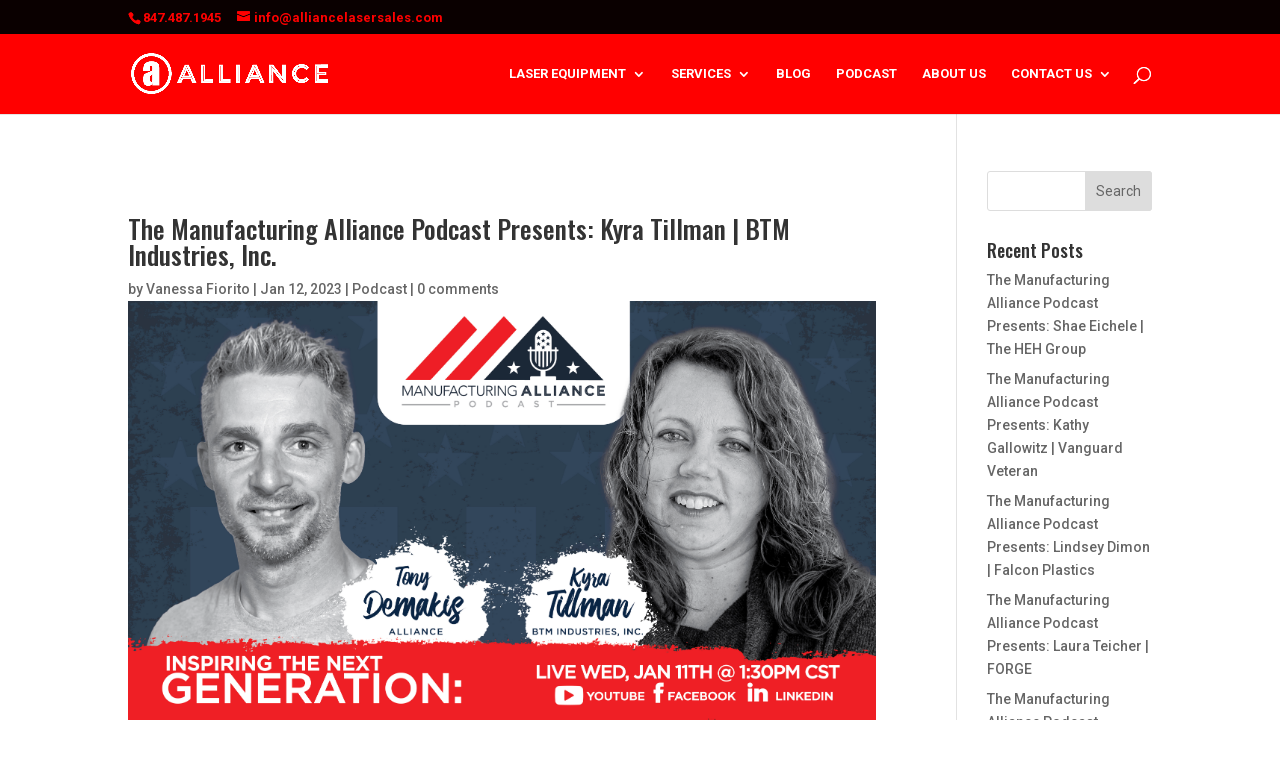

--- FILE ---
content_type: text/plain
request_url: https://www.google-analytics.com/j/collect?v=1&_v=j102&a=669750344&t=pageview&_s=1&dl=https%3A%2F%2Falliancelasersales.com%2Fthe-manufacturing-alliance-podcast-presents-kyra-tillman-btmindustries%2F&ul=en-us%40posix&dt=The%20Manufacturing%20Alliance%20Podcast%20Presents%3A%20Kyra%20Tillman%20%7C%20BTM%20Industries%2C%20Inc.%20%7C%20Alliance%20Specialties%20and%20Alliance%20Laser%20Sales&sr=1280x720&vp=1280x720&_u=IEBAAEABAAAAACAAI~&jid=2004952755&gjid=596023272&cid=81680255.1769289854&tid=UA-1505752-1&_gid=120528569.1769289854&_r=1&_slc=1&z=325531557
body_size: -453
content:
2,cG-TESV46QMSY